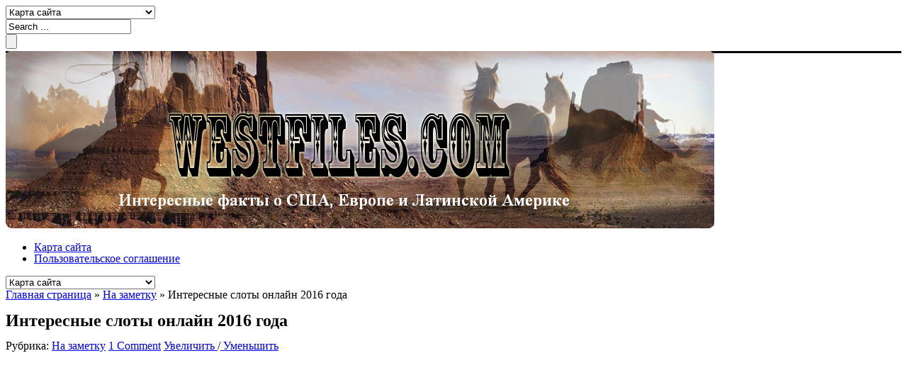

--- FILE ---
content_type: text/html; charset=UTF-8
request_url: https://westfiles.com/na-zametku/interesnye-sloty-onlajn-2016-goda
body_size: 15915
content:
<!DOCTYPE html>
    <!--[if IE 7]>
    <html id="ie7" lang="ru-RU">
    <![endif]-->
    <!--[if IE 8]>
    <html id="ie8" lang="ru-RU">
    <![endif]-->
    <!--[if !(IE 6) | !(IE 7) | !(IE 8)  ]><!-->
    <html lang="ru-RU" prefix="og: http://ogp.me/ns#" xmlns:fb="https://www.facebook.com/2008/fbml">
    <!--<![endif]-->
<head>
    <meta charset="UTF-8" />
    <title>Интересные слоты онлайн 2016 года</title>
    <link rel="profile" href="http://gmpg.org/xfn/11" />
    <link rel="pingback" href="https://westfiles.com/xmlrpc.php" />
    <!--[if lt IE 9]>
	<script src="https://westfiles.com/wp-content/themes/effectivenews/js/html5.js"></script>
	<![endif]-->
    <meta name='robots' content='index, follow, max-image-preview:large, max-snippet:-1, max-video-preview:-1' />
	<link rel="stylesheet" type="text/css" href="https://westfiles.com/wp-content/themes/effectivenews/style.css" />

<style type="text/css">
    body {
                background: url(http://westfiles.com/wp-content/themes/effectivenews/images/patterns/subtlenet2.png) repeat;
                            }
    a {
        color: ;
    }
    .entry-content a{
        color: ;
    }
    a:hover {
        color: ;
    }
    .top_bar{
        background: ;
    }
    .today_date {
        background: ;
    }
    .t_menu ul li a {
        color: ;
    }
    .t_menu ul li a:hover {
        color: ;
    }
    .t_menu ul li ul {
        background: ;
    }
    .t_menu ul li ul li:hover {
        background: ;
    }
    .t_menu ul li ul li a {
        color: ;
    }
    .t_menu ul li ul li a:hover {
        color: ;
    }
    .header_content {
                         
    }
    nav.navigation {
        background: ;
        border-color: ;
    }
    ul.main_menu li {
        border-right-color: ;
    }
    ul.main_menu li:first-child {
        border-left-color: ;
    }
    ul.main_menu li.current-menu-item, ul.main_menu li:hover, ul.main_menu li.current-menu-ancestor {
        background-color: ;
        border-bottom-color: ;
    }
    .menu-item-object-category .sub-mega-wrap {
        background: ;
    }
    ul.main_menu li a {
        color: ;
    }
    ul.main_menu li a:hover {
        color: ;
    }
    ul.main_menu li ul li a {
        color: ;
    }
    ul.main_menu li ul li a:hover {
        color: ;
    }
    .main_bar {
    background: ;
    border-color: ;
    box-shadow: 0 3px ;
    -moz-box-shadow: 0 3px ;
    -webkit-box-shadow: 0 3px ;
    }
    .breaking_news span.ticker_title {
    background: ;
    border-color: ;
    color: ;
    }
    .ticker_bg span.wrap_arrow {
    background-color: ;
    }
    .ticker_bg {
        background: ;
    }
    .breaking_news ul#ticker li a, .breaking_news ul#ticker li {
        color: ;
    }
    .breaking_news ul#ticker li a:hover {
        color: ;
    }
    .bblock_title h2,
    .block_title h2 {
            }
    .news_box5 .read_more:hover,
    .block_title h2:after {
            }
    footer {
        border-top-color: ;
        background: ;
        color: ;
    }
    .copyright {
        background: ;
        color: ;
    }
    .ondemand {
        background: ;
        border-bottom-color: ;
                                                            }
                        
                    .to_top {
        background: url(http://westfiles.com/wp-content/themes/effectivenews/images/totop.png) no-repeat;
    }
        @media only screen and (min-width: 768px) and (max-width: 959px) {
            }
    @media only screen and (min-width: 480px) and (max-width: 767px) {
            }
    @media only screen and (min-width: 320px) and (max-width: 479px) {
            }
            .background {
        background-image: url('');
        filter: progid:DXImageTransform.Microsoft.AlphaImageLoader(src='',sizingMethod='scale');
	-ms-filter: "progid:DXImageTransform.Microsoft.AlphaImageLoader(src='',sizingMethod='scale')";
    }
            
</style>
	<!-- This site is optimized with the Yoast SEO plugin v24.9 - https://yoast.com/wordpress/plugins/seo/ -->
	<link rel="canonical" href="https://westfiles.com/na-zametku/interesnye-sloty-onlajn-2016-goda" />
	<meta property="og:locale" content="ru_RU" />
	<meta property="og:type" content="article" />
	<meta property="og:title" content="Интересные слоты онлайн 2016 года" />
	<meta property="og:description" content="Если вы поклонник игровых автоматов, то наверняка вам известно, что в солидных игорных заведениях постоянно происходит их обновление, а это значит, что каждый желающий может найти то, что придется по душе и вкусу на http://igrat-igrovye-avtomaty.com, а ведь это не может не радовать. В том случае, если вас интересуют лучшие игровые слоты 2016 года, то знайте, что [&hellip;]" />
	<meta property="og:url" content="https://westfiles.com/na-zametku/interesnye-sloty-onlajn-2016-goda" />
	<meta property="og:site_name" content="WESTFILES - Файлы Запада" />
	<meta property="article:published_time" content="2016-03-31T14:40:51+00:00" />
	<meta property="og:image" content="https://westfiles.com/wp-content/uploads/2016/03/Ramses-II.jpg" />
	<meta property="og:image:width" content="364" />
	<meta property="og:image:height" content="265" />
	<meta property="og:image:type" content="image/jpeg" />
	<meta name="author" content="Redactor" />
	<meta name="twitter:label1" content="Написано автором" />
	<meta name="twitter:data1" content="Redactor" />
	<script type="application/ld+json" class="yoast-schema-graph">{"@context":"https://schema.org","@graph":[{"@type":"WebPage","@id":"https://westfiles.com/na-zametku/interesnye-sloty-onlajn-2016-goda","url":"https://westfiles.com/na-zametku/interesnye-sloty-onlajn-2016-goda","name":"Интересные слоты онлайн 2016 года","isPartOf":{"@id":"http://westfiles.com/#website"},"primaryImageOfPage":{"@id":"https://westfiles.com/na-zametku/interesnye-sloty-onlajn-2016-goda#primaryimage"},"image":{"@id":"https://westfiles.com/na-zametku/interesnye-sloty-onlajn-2016-goda#primaryimage"},"thumbnailUrl":"https://westfiles.com/wp-content/uploads/2016/03/Ramses-II.jpg","datePublished":"2016-03-31T14:40:51+00:00","author":{"@id":"http://westfiles.com/#/schema/person/aa0daf1a2cc75baf8119fdb50dd3aaf6"},"breadcrumb":{"@id":"https://westfiles.com/na-zametku/interesnye-sloty-onlajn-2016-goda#breadcrumb"},"inLanguage":"ru-RU","potentialAction":[{"@type":"ReadAction","target":["https://westfiles.com/na-zametku/interesnye-sloty-onlajn-2016-goda"]}]},{"@type":"ImageObject","inLanguage":"ru-RU","@id":"https://westfiles.com/na-zametku/interesnye-sloty-onlajn-2016-goda#primaryimage","url":"https://westfiles.com/wp-content/uploads/2016/03/Ramses-II.jpg","contentUrl":"https://westfiles.com/wp-content/uploads/2016/03/Ramses-II.jpg","width":364,"height":265},{"@type":"BreadcrumbList","@id":"https://westfiles.com/na-zametku/interesnye-sloty-onlajn-2016-goda#breadcrumb","itemListElement":[{"@type":"ListItem","position":1,"name":"Главное меню","item":"http://westfiles.com/"},{"@type":"ListItem","position":2,"name":"Интересные слоты онлайн 2016 года"}]},{"@type":"WebSite","@id":"http://westfiles.com/#website","url":"http://westfiles.com/","name":"WESTFILES - Файлы Запада","description":"Интересные факты о США, Латинской Америке и Европе","potentialAction":[{"@type":"SearchAction","target":{"@type":"EntryPoint","urlTemplate":"http://westfiles.com/?s={search_term_string}"},"query-input":{"@type":"PropertyValueSpecification","valueRequired":true,"valueName":"search_term_string"}}],"inLanguage":"ru-RU"},{"@type":"Person","@id":"http://westfiles.com/#/schema/person/aa0daf1a2cc75baf8119fdb50dd3aaf6","name":"Redactor"}]}</script>
	<!-- / Yoast SEO plugin. -->


<link rel="alternate" title="oEmbed (JSON)" type="application/json+oembed" href="https://westfiles.com/wp-json/oembed/1.0/embed?url=https%3A%2F%2Fwestfiles.com%2Fna-zametku%2Finteresnye-sloty-onlajn-2016-goda" />
<link rel="alternate" title="oEmbed (XML)" type="text/xml+oembed" href="https://westfiles.com/wp-json/oembed/1.0/embed?url=https%3A%2F%2Fwestfiles.com%2Fna-zametku%2Finteresnye-sloty-onlajn-2016-goda&#038;format=xml" />
<style id='wp-img-auto-sizes-contain-inline-css' type='text/css'>
img:is([sizes=auto i],[sizes^="auto," i]){contain-intrinsic-size:3000px 1500px}
/*# sourceURL=wp-img-auto-sizes-contain-inline-css */
</style>
<style id='wp-emoji-styles-inline-css' type='text/css'>

	img.wp-smiley, img.emoji {
		display: inline !important;
		border: none !important;
		box-shadow: none !important;
		height: 1em !important;
		width: 1em !important;
		margin: 0 0.07em !important;
		vertical-align: -0.1em !important;
		background: none !important;
		padding: 0 !important;
	}
/*# sourceURL=wp-emoji-styles-inline-css */
</style>
<style id='wp-block-library-inline-css' type='text/css'>
:root{--wp-block-synced-color:#7a00df;--wp-block-synced-color--rgb:122,0,223;--wp-bound-block-color:var(--wp-block-synced-color);--wp-editor-canvas-background:#ddd;--wp-admin-theme-color:#007cba;--wp-admin-theme-color--rgb:0,124,186;--wp-admin-theme-color-darker-10:#006ba1;--wp-admin-theme-color-darker-10--rgb:0,107,160.5;--wp-admin-theme-color-darker-20:#005a87;--wp-admin-theme-color-darker-20--rgb:0,90,135;--wp-admin-border-width-focus:2px}@media (min-resolution:192dpi){:root{--wp-admin-border-width-focus:1.5px}}.wp-element-button{cursor:pointer}:root .has-very-light-gray-background-color{background-color:#eee}:root .has-very-dark-gray-background-color{background-color:#313131}:root .has-very-light-gray-color{color:#eee}:root .has-very-dark-gray-color{color:#313131}:root .has-vivid-green-cyan-to-vivid-cyan-blue-gradient-background{background:linear-gradient(135deg,#00d084,#0693e3)}:root .has-purple-crush-gradient-background{background:linear-gradient(135deg,#34e2e4,#4721fb 50%,#ab1dfe)}:root .has-hazy-dawn-gradient-background{background:linear-gradient(135deg,#faaca8,#dad0ec)}:root .has-subdued-olive-gradient-background{background:linear-gradient(135deg,#fafae1,#67a671)}:root .has-atomic-cream-gradient-background{background:linear-gradient(135deg,#fdd79a,#004a59)}:root .has-nightshade-gradient-background{background:linear-gradient(135deg,#330968,#31cdcf)}:root .has-midnight-gradient-background{background:linear-gradient(135deg,#020381,#2874fc)}:root{--wp--preset--font-size--normal:16px;--wp--preset--font-size--huge:42px}.has-regular-font-size{font-size:1em}.has-larger-font-size{font-size:2.625em}.has-normal-font-size{font-size:var(--wp--preset--font-size--normal)}.has-huge-font-size{font-size:var(--wp--preset--font-size--huge)}.has-text-align-center{text-align:center}.has-text-align-left{text-align:left}.has-text-align-right{text-align:right}.has-fit-text{white-space:nowrap!important}#end-resizable-editor-section{display:none}.aligncenter{clear:both}.items-justified-left{justify-content:flex-start}.items-justified-center{justify-content:center}.items-justified-right{justify-content:flex-end}.items-justified-space-between{justify-content:space-between}.screen-reader-text{border:0;clip-path:inset(50%);height:1px;margin:-1px;overflow:hidden;padding:0;position:absolute;width:1px;word-wrap:normal!important}.screen-reader-text:focus{background-color:#ddd;clip-path:none;color:#444;display:block;font-size:1em;height:auto;left:5px;line-height:normal;padding:15px 23px 14px;text-decoration:none;top:5px;width:auto;z-index:100000}html :where(.has-border-color){border-style:solid}html :where([style*=border-top-color]){border-top-style:solid}html :where([style*=border-right-color]){border-right-style:solid}html :where([style*=border-bottom-color]){border-bottom-style:solid}html :where([style*=border-left-color]){border-left-style:solid}html :where([style*=border-width]){border-style:solid}html :where([style*=border-top-width]){border-top-style:solid}html :where([style*=border-right-width]){border-right-style:solid}html :where([style*=border-bottom-width]){border-bottom-style:solid}html :where([style*=border-left-width]){border-left-style:solid}html :where(img[class*=wp-image-]){height:auto;max-width:100%}:where(figure){margin:0 0 1em}html :where(.is-position-sticky){--wp-admin--admin-bar--position-offset:var(--wp-admin--admin-bar--height,0px)}@media screen and (max-width:600px){html :where(.is-position-sticky){--wp-admin--admin-bar--position-offset:0px}}

/*# sourceURL=wp-block-library-inline-css */
</style><style id='global-styles-inline-css' type='text/css'>
:root{--wp--preset--aspect-ratio--square: 1;--wp--preset--aspect-ratio--4-3: 4/3;--wp--preset--aspect-ratio--3-4: 3/4;--wp--preset--aspect-ratio--3-2: 3/2;--wp--preset--aspect-ratio--2-3: 2/3;--wp--preset--aspect-ratio--16-9: 16/9;--wp--preset--aspect-ratio--9-16: 9/16;--wp--preset--color--black: #000000;--wp--preset--color--cyan-bluish-gray: #abb8c3;--wp--preset--color--white: #ffffff;--wp--preset--color--pale-pink: #f78da7;--wp--preset--color--vivid-red: #cf2e2e;--wp--preset--color--luminous-vivid-orange: #ff6900;--wp--preset--color--luminous-vivid-amber: #fcb900;--wp--preset--color--light-green-cyan: #7bdcb5;--wp--preset--color--vivid-green-cyan: #00d084;--wp--preset--color--pale-cyan-blue: #8ed1fc;--wp--preset--color--vivid-cyan-blue: #0693e3;--wp--preset--color--vivid-purple: #9b51e0;--wp--preset--gradient--vivid-cyan-blue-to-vivid-purple: linear-gradient(135deg,rgb(6,147,227) 0%,rgb(155,81,224) 100%);--wp--preset--gradient--light-green-cyan-to-vivid-green-cyan: linear-gradient(135deg,rgb(122,220,180) 0%,rgb(0,208,130) 100%);--wp--preset--gradient--luminous-vivid-amber-to-luminous-vivid-orange: linear-gradient(135deg,rgb(252,185,0) 0%,rgb(255,105,0) 100%);--wp--preset--gradient--luminous-vivid-orange-to-vivid-red: linear-gradient(135deg,rgb(255,105,0) 0%,rgb(207,46,46) 100%);--wp--preset--gradient--very-light-gray-to-cyan-bluish-gray: linear-gradient(135deg,rgb(238,238,238) 0%,rgb(169,184,195) 100%);--wp--preset--gradient--cool-to-warm-spectrum: linear-gradient(135deg,rgb(74,234,220) 0%,rgb(151,120,209) 20%,rgb(207,42,186) 40%,rgb(238,44,130) 60%,rgb(251,105,98) 80%,rgb(254,248,76) 100%);--wp--preset--gradient--blush-light-purple: linear-gradient(135deg,rgb(255,206,236) 0%,rgb(152,150,240) 100%);--wp--preset--gradient--blush-bordeaux: linear-gradient(135deg,rgb(254,205,165) 0%,rgb(254,45,45) 50%,rgb(107,0,62) 100%);--wp--preset--gradient--luminous-dusk: linear-gradient(135deg,rgb(255,203,112) 0%,rgb(199,81,192) 50%,rgb(65,88,208) 100%);--wp--preset--gradient--pale-ocean: linear-gradient(135deg,rgb(255,245,203) 0%,rgb(182,227,212) 50%,rgb(51,167,181) 100%);--wp--preset--gradient--electric-grass: linear-gradient(135deg,rgb(202,248,128) 0%,rgb(113,206,126) 100%);--wp--preset--gradient--midnight: linear-gradient(135deg,rgb(2,3,129) 0%,rgb(40,116,252) 100%);--wp--preset--font-size--small: 13px;--wp--preset--font-size--medium: 20px;--wp--preset--font-size--large: 36px;--wp--preset--font-size--x-large: 42px;--wp--preset--spacing--20: 0.44rem;--wp--preset--spacing--30: 0.67rem;--wp--preset--spacing--40: 1rem;--wp--preset--spacing--50: 1.5rem;--wp--preset--spacing--60: 2.25rem;--wp--preset--spacing--70: 3.38rem;--wp--preset--spacing--80: 5.06rem;--wp--preset--shadow--natural: 6px 6px 9px rgba(0, 0, 0, 0.2);--wp--preset--shadow--deep: 12px 12px 50px rgba(0, 0, 0, 0.4);--wp--preset--shadow--sharp: 6px 6px 0px rgba(0, 0, 0, 0.2);--wp--preset--shadow--outlined: 6px 6px 0px -3px rgb(255, 255, 255), 6px 6px rgb(0, 0, 0);--wp--preset--shadow--crisp: 6px 6px 0px rgb(0, 0, 0);}:where(.is-layout-flex){gap: 0.5em;}:where(.is-layout-grid){gap: 0.5em;}body .is-layout-flex{display: flex;}.is-layout-flex{flex-wrap: wrap;align-items: center;}.is-layout-flex > :is(*, div){margin: 0;}body .is-layout-grid{display: grid;}.is-layout-grid > :is(*, div){margin: 0;}:where(.wp-block-columns.is-layout-flex){gap: 2em;}:where(.wp-block-columns.is-layout-grid){gap: 2em;}:where(.wp-block-post-template.is-layout-flex){gap: 1.25em;}:where(.wp-block-post-template.is-layout-grid){gap: 1.25em;}.has-black-color{color: var(--wp--preset--color--black) !important;}.has-cyan-bluish-gray-color{color: var(--wp--preset--color--cyan-bluish-gray) !important;}.has-white-color{color: var(--wp--preset--color--white) !important;}.has-pale-pink-color{color: var(--wp--preset--color--pale-pink) !important;}.has-vivid-red-color{color: var(--wp--preset--color--vivid-red) !important;}.has-luminous-vivid-orange-color{color: var(--wp--preset--color--luminous-vivid-orange) !important;}.has-luminous-vivid-amber-color{color: var(--wp--preset--color--luminous-vivid-amber) !important;}.has-light-green-cyan-color{color: var(--wp--preset--color--light-green-cyan) !important;}.has-vivid-green-cyan-color{color: var(--wp--preset--color--vivid-green-cyan) !important;}.has-pale-cyan-blue-color{color: var(--wp--preset--color--pale-cyan-blue) !important;}.has-vivid-cyan-blue-color{color: var(--wp--preset--color--vivid-cyan-blue) !important;}.has-vivid-purple-color{color: var(--wp--preset--color--vivid-purple) !important;}.has-black-background-color{background-color: var(--wp--preset--color--black) !important;}.has-cyan-bluish-gray-background-color{background-color: var(--wp--preset--color--cyan-bluish-gray) !important;}.has-white-background-color{background-color: var(--wp--preset--color--white) !important;}.has-pale-pink-background-color{background-color: var(--wp--preset--color--pale-pink) !important;}.has-vivid-red-background-color{background-color: var(--wp--preset--color--vivid-red) !important;}.has-luminous-vivid-orange-background-color{background-color: var(--wp--preset--color--luminous-vivid-orange) !important;}.has-luminous-vivid-amber-background-color{background-color: var(--wp--preset--color--luminous-vivid-amber) !important;}.has-light-green-cyan-background-color{background-color: var(--wp--preset--color--light-green-cyan) !important;}.has-vivid-green-cyan-background-color{background-color: var(--wp--preset--color--vivid-green-cyan) !important;}.has-pale-cyan-blue-background-color{background-color: var(--wp--preset--color--pale-cyan-blue) !important;}.has-vivid-cyan-blue-background-color{background-color: var(--wp--preset--color--vivid-cyan-blue) !important;}.has-vivid-purple-background-color{background-color: var(--wp--preset--color--vivid-purple) !important;}.has-black-border-color{border-color: var(--wp--preset--color--black) !important;}.has-cyan-bluish-gray-border-color{border-color: var(--wp--preset--color--cyan-bluish-gray) !important;}.has-white-border-color{border-color: var(--wp--preset--color--white) !important;}.has-pale-pink-border-color{border-color: var(--wp--preset--color--pale-pink) !important;}.has-vivid-red-border-color{border-color: var(--wp--preset--color--vivid-red) !important;}.has-luminous-vivid-orange-border-color{border-color: var(--wp--preset--color--luminous-vivid-orange) !important;}.has-luminous-vivid-amber-border-color{border-color: var(--wp--preset--color--luminous-vivid-amber) !important;}.has-light-green-cyan-border-color{border-color: var(--wp--preset--color--light-green-cyan) !important;}.has-vivid-green-cyan-border-color{border-color: var(--wp--preset--color--vivid-green-cyan) !important;}.has-pale-cyan-blue-border-color{border-color: var(--wp--preset--color--pale-cyan-blue) !important;}.has-vivid-cyan-blue-border-color{border-color: var(--wp--preset--color--vivid-cyan-blue) !important;}.has-vivid-purple-border-color{border-color: var(--wp--preset--color--vivid-purple) !important;}.has-vivid-cyan-blue-to-vivid-purple-gradient-background{background: var(--wp--preset--gradient--vivid-cyan-blue-to-vivid-purple) !important;}.has-light-green-cyan-to-vivid-green-cyan-gradient-background{background: var(--wp--preset--gradient--light-green-cyan-to-vivid-green-cyan) !important;}.has-luminous-vivid-amber-to-luminous-vivid-orange-gradient-background{background: var(--wp--preset--gradient--luminous-vivid-amber-to-luminous-vivid-orange) !important;}.has-luminous-vivid-orange-to-vivid-red-gradient-background{background: var(--wp--preset--gradient--luminous-vivid-orange-to-vivid-red) !important;}.has-very-light-gray-to-cyan-bluish-gray-gradient-background{background: var(--wp--preset--gradient--very-light-gray-to-cyan-bluish-gray) !important;}.has-cool-to-warm-spectrum-gradient-background{background: var(--wp--preset--gradient--cool-to-warm-spectrum) !important;}.has-blush-light-purple-gradient-background{background: var(--wp--preset--gradient--blush-light-purple) !important;}.has-blush-bordeaux-gradient-background{background: var(--wp--preset--gradient--blush-bordeaux) !important;}.has-luminous-dusk-gradient-background{background: var(--wp--preset--gradient--luminous-dusk) !important;}.has-pale-ocean-gradient-background{background: var(--wp--preset--gradient--pale-ocean) !important;}.has-electric-grass-gradient-background{background: var(--wp--preset--gradient--electric-grass) !important;}.has-midnight-gradient-background{background: var(--wp--preset--gradient--midnight) !important;}.has-small-font-size{font-size: var(--wp--preset--font-size--small) !important;}.has-medium-font-size{font-size: var(--wp--preset--font-size--medium) !important;}.has-large-font-size{font-size: var(--wp--preset--font-size--large) !important;}.has-x-large-font-size{font-size: var(--wp--preset--font-size--x-large) !important;}
/*# sourceURL=global-styles-inline-css */
</style>

<style id='classic-theme-styles-inline-css' type='text/css'>
/*! This file is auto-generated */
.wp-block-button__link{color:#fff;background-color:#32373c;border-radius:9999px;box-shadow:none;text-decoration:none;padding:calc(.667em + 2px) calc(1.333em + 2px);font-size:1.125em}.wp-block-file__button{background:#32373c;color:#fff;text-decoration:none}
/*# sourceURL=/wp-includes/css/classic-themes.min.css */
</style>
<link rel='stylesheet' id='responsive-css' href='https://westfiles.com/wp-content/themes/effectivenews/css/responsive.css?ver=6.9' type='text/css' media='all' />
<link rel='stylesheet' id='sccss-css' href='https://westfiles.com/wp-content/themes/effectivenews/css/shortcodes.css?ver=6.9' type='text/css' media='all' />
<link rel='stylesheet' id='prettyphoto-css' href='https://westfiles.com/wp-content/themes/effectivenews/css/prettyPhoto.css?ver=6.9' type='text/css' media='all' />
<script type="text/javascript" src="https://westfiles.com/wp-includes/js/jquery/jquery.min.js?ver=3.7.1" id="jquery-core-js"></script>
<script type="text/javascript" src="https://westfiles.com/wp-includes/js/jquery/jquery-migrate.min.js?ver=3.4.1" id="jquery-migrate-js"></script>
<script type="text/javascript" src="https://westfiles.com/wp-content/themes/effectivenews/js/custom.js?ver=1" id="custom-js"></script>
<link rel="https://api.w.org/" href="https://westfiles.com/wp-json/" /><link rel="alternate" title="JSON" type="application/json" href="https://westfiles.com/wp-json/wp/v2/posts/1895" /><link rel="EditURI" type="application/rsd+xml" title="RSD" href="https://westfiles.com/xmlrpc.php?rsd" />
<meta name="generator" content="WordPress 6.9" />
<link rel='shortlink' href='https://westfiles.com/?p=1895' />
<link rel="shortcut icon" href="">

<!-- Always force latest IE rendering engine (even in intranet) & Chrome Frame -->
<meta http-equiv="X-UA-Compatible" content="IE=edge,chrome=1" />

<!--  Mobile viewport scale | Disable user zooming as the layout is optimised -->
<meta name="viewport" content="width=device-width, initial-scale=1, maximum-scale=1">
		
		<style>
			.post_thumb2 img, .post_thumb img {
				opacity: 0;
			}
		</style>
		<script type="text/javascript">
			jQuery(document).ready(function($) {
			$(function() {
				$('.post_thumb ,.post_thumb2 ,.flickr_badge_image').on('inview', function(event, isInView) {
				if (isInView) {
					$(this).addClass('inview');
				}
				});
			});
		});
		</script>
	<style type="text/css">.recentcomments a{display:inline !important;padding:0 !important;margin:0 !important;}</style><style type="text/css" class="options-output">.logo{margin-top:0;margin-right:0;margin-bottom:0;margin-left:0;}.t_menu ul li a{font-family:inherit;font-weight:normal;font-style:normal;}ul.main_menu li{font-family:inherit;font-weight:normal;font-style:normal;}body, .section_box p{font-family:'Times New Roman', Times,serif;font-weight:400;font-style:normal;font-size:16px;line-height:16px;text-align:left;color:#000000;}.news_box1 .first_news h2 a,
				    .news_box1 ul li h2 a,
				    .news_box2 .first_news h2 a,
				    .news_box2 ul li h2 a,
				    .news_box3 .first_news h2 a,
				    .news_box3 ul li h2 a,
				    .news_box4 ul li h2 a,
				    .news_box5 h2 a,
				    .tabs_content ul li h2 a,
				    .crousel_style2 h2 a,
				    .crousel_style1 h2 a{font-family:inherit;font-weight:normal;font-style:normal;}.sidebar .widget_title h2,
					.block_title h2{font-family:inherit;font-weight:normal;font-style:normal;}.entry-content h1{font-family:'Times New Roman', Times,serif;font-weight:400;font-style:normal;font-size:30px;line-height:30px;text-align:left;color:#000000;}.entry-content h2{font-family:'Times New Roman', Times,serif;font-weight:400;font-style:normal;font-size:24px;line-height:24px;text-align:left;color:#000000;}.entry-content h3{font-family:'Times New Roman', Times,serif;font-weight:400;font-style:normal;font-size:20px;line-height:20px;text-align:left;color:#000000;}.entry-content h4{font-family:'Times New Roman', Times,serif;font-weight:400;font-style:normal;font-size:18px;line-height:18px;text-align:left;color:#000000;}.entry-content h5{font-family:inherit;font-weight:normal;font-style:normal;font-size:14px;line-height:14px;}.entry-content h6{font-family:inherit;font-weight:normal;font-style:normal;font-size:12px;line-height:12px;}</style><link rel="stylesheet" id="options-google-fonts"  href="//fonts.googleapis.com/css?family=inherit&amp;v=1396635117" type="text/css" media="all" /><link rel='stylesheet' id='redux-google-fonts-css' href='//fonts.googleapis.com/css?family=inherit&#038;ver=1396635117' type='text/css' media='all' />
</head>
<body class="wp-singular post-template-default single single-post postid-1895 single-format-standard wp-theme-effectivenews wpb-js-composer js-comp-ver-3.6.7 vc_responsive">
            <!--Header Area-->
    <div class="boxed">
      
    <header>
	        <div class="top_bar">
            <div class="inner">
                                <div class="t_menu">
                                    </div>
                                <div class="mobileTopMenu_wrap">
                        <select name='mobileTopMenu' id='mobileTopMenu'>
	<option class="level-0" value="914">Карта сайта</option>
	<option class="level-0" value="3575">Пользовательское соглашение</option>
</select>
                </div>
                                            </div>
        </div>
				<div class="main_bar">
	    <div class="inner">
				
				<div class="search_form">
		   <form method="get" id="s" action="http://westfiles.com/">
			<input type="text" class="sf" name="s" id="search" value="Search ..." name="s" onfocus="if(this.value == 'Search ...') {this.value = '';}" onblur="if (this.value == '') {this.value = 'Search ...';}">
			<div class="submit-container">
			<input type="submit" value="" class="submit">
			</div>
		    </form>
		</div>
			    </div>
	</div>
		        <div class="header_content">
            <div class="inner">
                <div class="logo">
                                        <a href="http://westfiles.com" title="WESTFILES &#8212; Файлы Запада" rel="home">
                        <img src="http://westfiles.com/wp-content/uploads/2014/03/logo_west1.png" alt="WESTFILES &#8212; Файлы Запада" >
                    </a>
                                    </div>
                            </div>
        </div>
    </header>
    	<script>	
	jQuery(document).ready(function($) {
		var stickyHeaderTop = $('.navigation').offset().top;
		$(window).scroll(function(){
		    if( $(window).scrollTop() > stickyHeaderTop ) {
			//$('.navigation').css({position: 'fixed', top: '0px', float: 'right'});
			$('.navigation').addClass("sticky_nav");
		    } else {
			$('.navigation').removeClass("sticky_nav");
		    }
		});
	});
	</script>
    <nav class="navigation">
        <div class="inner">
                        <ul class="main_menu">
                <li class="page_item page-item-914"><a href="https://westfiles.com/karta-saita">Карта сайта</a></li>
<li class="page_item page-item-3575"><a href="https://westfiles.com/soglashenie-na-obrabotku-personalnyh-dannyh">Пользовательское соглашение</a></li>
            </ul>
                        
                             <div class="mobileTopMenu_wrap">
                        <select name='mobileTopMenu' id='mobileTopMenu'>
	<option class="level-0" value="914">Карта сайта</option>
	<option class="level-0" value="3575">Пользовательское соглашение</option>
</select>
                </div>
                    </div>
    </nav>
    <!--Header Area-->
                <!--Main-->
    <div class="main_content psidebar-right">
        
                <!--wrap-->
        <div class="wrap">
    


<meta name="rpe708f80ff6564476b1df6dc565e58059" content="67e6de76c3d0fb4689b36bf46cbb71b9" />
    
    <div id="crumbs"><a href="http://westfiles.com">Главная страница</a> <span class='delimiter'>&raquo;</span> <a href="https://westfiles.com/category/na-zametku">На заметку</a> <span class='delimiter'>&raquo;</span> <span class="current">Интересные слоты онлайн 2016 года</span></div>    
    	
        <div class="page_wrap">
            <div class="page_inner">
									
		<article id="post-1895" class="clearfix post-1895 post type-post status-publish format-standard has-post-thumbnail hentry category-na-zametku" role="article" itemscope itemtype="http://schema.org/BlogPosting">
		    <div class="post_header">
			<h1>Интересные слоты онлайн 2016 года<p style="font-size:14px;color:#898888"></p></h1>
			<span class="p_meta">
<span class="category">Рубрика: <a href="https://westfiles.com/category/na-zametku" rel="category tag">На заметку</a></span>
<span class="comments"><a href="https://westfiles.com/na-zametku/interesnye-sloty-onlajn-2016-goda#comments">1 Comment</a></span>
<span class="resize-t"><a id="increase-font" href="#"> Увеличить </a>/<a id="decrease-font" href="#"> Уменьшить </a> </span></span>
		    </div>
		    
		    								
		    		    
		    <div class="entry-content resize">
						<p><script async src="//pagead2.googlesyndication.com/pagead/js/adsbygoogle.js"></script>
<!-- West - верх-низ -->
<ins class="adsbygoogle"
     style="display:inline-block;width:580px;height:300px"
     data-ad-client="ca-pub-4668822543713657"
     data-ad-slot="9016398527"></ins>
<script>
(adsbygoogle = window.adsbygoogle || []).push({});
</script></p><span style="display:none;" class="fpaping"></span><p>Если вы поклонник игровых автоматов, то наверняка вам известно, что в солидных игорных заведениях постоянно происходит их обновление, а это значит, что каждый желающий может найти то, что придется по душе и вкусу на <a href="http://igrat-igrovye-avtomaty.com" target="_blank">http://igrat-igrovye-avtomaty.com</a>, а ведь это не может не радовать.</p>
<p><a href="http://westfiles.com/wp-content/uploads/2016/03/Ramses-II.jpg" rel="attachment wp-att-1896"><img fetchpriority="high" decoding="async" class="aligncenter  wp-image-1896" src="http://westfiles.com/wp-content/uploads/2016/03/Ramses-II.jpg" alt="Ramses-II" width="460" height="335" srcset="https://westfiles.com/wp-content/uploads/2016/03/Ramses-II.jpg 364w, https://westfiles.com/wp-content/uploads/2016/03/Ramses-II-300x218.jpg 300w, https://westfiles.com/wp-content/uploads/2016/03/Ramses-II-200x146.jpg 200w, https://westfiles.com/wp-content/uploads/2016/03/Ramses-II-306x222.jpg 306w" sizes="(max-width: 460px) 100vw, 460px" /></a></p>
<p>В том случае, если вас интересуют лучшие игровые слоты 2016 года, то знайте, что перечислять их можно долгое время, но все же, есть некоторые автоматы, которые завоевали особую популярность среди ценителей азартных игр.</p>
<p><strong>Лучшие игровые слоты – онлайн 2016 года</strong></p>
<ol>
<li>Ramses II. Важно отметить, что этот автомат действительно поразил многих игроков, так как это новомодное развлечение. Этот слот отличается не только завораживающим сюжетом, который нельзя сравнить с сюжетом других аппаратов, но также он отличается и потрясающей графикой, которую вы обязательно оцените.</li>
</ol>
<p>Хочется добавить, что все параметры отточены до доскональности, ведь этим и славится игра, поэтому в любом случае, вам стоит попробовать. Обязательно учтите и то, что сюжет игры разворачивается вокруг истории древних египетских фараонов, а ведь их жизнь полна не только сокровищами, но и тайнами.</p>
<p>Как известно, ежегодно многие туристы и путешественники желают отправиться на отдых в Египет, но если у вас нет такой возможности, то этот автомат создан специально для вас. Он позволит прикоснуться к тайне, проникая тем самым в древний мир волшебства, отвлекаясь от рутинных будней и конечно же, повседневных дел.</p>
<p><a href="http://westfiles.com/wp-content/uploads/2016/03/ramzes-2-bonus.jpg" rel="attachment wp-att-1897"><img decoding="async" class="aligncenter size-full wp-image-1897" src="http://westfiles.com/wp-content/uploads/2016/03/ramzes-2-bonus.jpg" alt="ramzes-2-bonus" width="500" height="371" srcset="https://westfiles.com/wp-content/uploads/2016/03/ramzes-2-bonus.jpg 500w, https://westfiles.com/wp-content/uploads/2016/03/ramzes-2-bonus-300x223.jpg 300w, https://westfiles.com/wp-content/uploads/2016/03/ramzes-2-bonus-200x148.jpg 200w" sizes="(max-width: 500px) 100vw, 500px" /></a></p>
<ol start="2">
<li>Crazy Monkey Deluxe. Это не менее популярный и актуальный автомат среди игроков, на самом деле, это неудивительно, ведь она славится благодаря своим простым правилам, понятным сюжетом, а также увлекательной историей. Так что, если вы новичок, то всегда можно воспользоваться этим автоматом, получая от него колоссальное удовольствие и отличное настроение.</li>
<li>Желая выбрать для себя фруктовый аппарат, то знайте, что Sizzling hot deluxe является классикой, он не перестает пользоваться популярностью. Так что, каждый желающий сможет окунуться в детство, получая яркие эмоции от игры, поэтому учтите это.</li>
</ol>
<p><strong>Заключение</strong></p>
<p>На самом деле, игровые слоты – онлайн 2016 года представлены в широком ассортименте, поэтому всегда можно будет выбрать то, что идеально подойдет вам, будьте уверены в этом.</p>
<p>&nbsp;</p>
<p>&nbsp;</p>
<p><script async src="//pagead2.googlesyndication.com/pagead/js/adsbygoogle.js"></script>
<!-- West - верх-низ -->
<ins class="adsbygoogle"
     style="display:inline-block;width:580px;height:300px"
     data-ad-client="ca-pub-4668822543713657"
     data-ad-slot="9016398527"></ins>
<script>
(adsbygoogle = window.adsbygoogle || []).push({});
</script></p>								    </div>
		    
		    		    <span style="display:none" class="updated">2016-03-31</span>
		    <div style="display:none" class="vcard author" itemprop="author" itemscope itemtype="http://schema.org/Person"><strong class="fn" itemprop="name"><a href="https://westfiles.com/author/redactor" title="Записи Redactor" rel="author">Redactor</a></strong></div>
		    <div style="display: none;">
		    		    <div itemscope itemtype="http://data-vocabulary.org/Review">
		    <span itemprop="itemreviewed">Интересные слоты онлайн 2016 года</span>
		    Reviewed by <span itemprop="reviewer"><a href="https://westfiles.com/author/redactor" title="Записи Redactor" rel="author">Redactor</a></span> on
		    <time itemprop="dtreviewed" datetime="2016-03-31T18:40:51+04:00">Мар 31</time>.
		    <span itemprop="summary">Если вы поклонник игровых автоматов, то наверняка вам известно, что в солидных игорных заведениях постоянно происходит их обновление, а это значит, что каждый ж</span>
		    <span itemprop="description">Если вы поклонник игровых автоматов, то наверняка вам известно, что в солидных игорных заведениях постоянно происходит их обновление, а это значит, что каждый ж</span>
		    Rating: <span itemprop="rating">0</span>
		    </div>
		    </div>
		    
		     
		    
		</article>
									            </div>
	    	            </div>
	
		
		
	
		
	
	    	    <div class="block">
		<div class="block_box_title">
		    <h2>Вместе с этой статьей обычно читают:</h2>
		    <span></span>
		</div>
		
				<section class="section_box related_posts">
		    <div class="content_inner">
			 <ul>     
            
        <li class="related_item_style1">
        <div class="related_image">
                        <div class="post_thumb">
                                                                                            <a href="https://westfiles.com/na-zametku/sportivnyj-linoleum-kak-vybrat-pokrytie-na-kotorom-xochetsya-igrat-i-trenirovatsya"><img src="" alt="Спортивный линолеум: как выбрать покрытие, на котором хочется играть и тренироваться"></a>
                        </div>
                    </div> <!--Related Image-->
        
        <h3><a href="https://westfiles.com/na-zametku/sportivnyj-linoleum-kak-vybrat-pokrytie-na-kotorom-xochetsya-igrat-i-trenirovatsya">Спортивный линолеум: как выбрать покрытие, на котором хочется играть и тренироваться</a></h3>

    </li>
            
        <li class="related_item_style1">
        <div class="related_image">
                        <div class="post_thumb">
                                                                                            <a href="https://westfiles.com/na-zametku/otdyx-v-abxazii-s-detmi-2025-gde-luchshe-otdyxat"><img src="" alt="Отдых в Абхазии с детьми 2025, где лучше отдыхать"></a>
                        </div>
                    </div> <!--Related Image-->
        
        <h3><a href="https://westfiles.com/na-zametku/otdyx-v-abxazii-s-detmi-2025-gde-luchshe-otdyxat">Отдых в Абхазии с детьми 2025, где лучше отдыхать</a></h3>

    </li>
            
        <li class="related_item_style1">
        <div class="related_image">
                        <div class="post_thumb">
                                                                                            <a href="https://westfiles.com/na-zametku/kak-smotret-instagram-anonimno-i-pri-etom-ne-narvatsya-na-problemy"><img src="" alt="Как смотреть Instagram анонимно и при этом не нарваться на проблемы"></a>
                        </div>
                    </div> <!--Related Image-->
        
        <h3><a href="https://westfiles.com/na-zametku/kak-smotret-instagram-anonimno-i-pri-etom-ne-narvatsya-na-problemy">Как смотреть Instagram анонимно и при этом не нарваться на проблемы</a></h3>

    </li>
            
        <li class="related_item_style1">
        <div class="related_image">
                        <div class="post_thumb">
                                                                                            <a href="https://westfiles.com/na-zametku/franshiza-doma-prestarelyx-kak-ne-poteryat-dushu-i-dengi-vxodya-v-biznes-zaboty"><img src="" alt="Франшиза дома престарелых: как не потерять душу и деньги, входя в бизнес заботы"></a>
                        </div>
                    </div> <!--Related Image-->
        
        <h3><a href="https://westfiles.com/na-zametku/franshiza-doma-prestarelyx-kak-ne-poteryat-dushu-i-dengi-vxodya-v-biznes-zaboty">Франшиза дома престарелых: как не потерять душу и деньги, входя в бизнес заботы</a></h3>

    </li>
                        </ul>		    </div>
		</section>
	    </div>
	    	
	

<script type="text/javascript">(function(w,doc) {
if (!w.__utlWdgt ) {
    w.__utlWdgt = true;
    var d = doc, s = d.createElement('script'), g = 'getElementsByTagName';
    s.type = 'text/javascript'; s.charset='UTF-8'; s.async = true;
    s.src = ('https:' == w.location.protocol ? 'https' : 'http')  + '://w.uptolike.com/widgets/v1/uptolike.js';
    var h=d[g]('body')[0];
    h.appendChild(s);
}})(window,document);
</script>
<div data-share-size="30" data-like-text-enable="false" data-background-alpha="0.0" data-pid="1353609" data-mode="share" data-background-color="#ffffff" data-share-shape="round-rectangle" data-share-counter-size="12" data-icon-color="#ffffff" data-text-color="#000000" data-buttons-color="#FFFFFF" data-counter-background-color="#ffffff" data-share-counter-type="common" data-orientation="horizontal" data-following-enable="false" data-sn-ids="fb.vk.tw.ok.gp." data-selection-enable="false" data-exclude-show-more="false" data-share-style="1" data-counter-background-alpha="1.0" data-top-button="false" class="uptolike-buttons" ></div>





	
<!-- You can start editing here. -->
<div id="comments">
	
	<div class="block_box_title">
		<div class="up_comments">	
		Comments (1)
		</div>
		<span></span>
	</div>

	
	<ul class="commentlist">
	   <li id="li-comment-120761" class="single_comment">
     <div id="comment-120761" class="comment1">
      <div class="comment-author vcard user_avatar">
               </div>
            <div class="comment-data">
  	<h4 class="comment_author_name">Иван </h4>
            <span class="comment-meta commentmetadata ">31.10.2025 at 06:58</span>
      </div>
	<div class="comment_content">
	  <p>Иван: Очень классные слоты были в 2016! Советую попробовать, там действительно много увлекательных автоматов, которые могут поднять настроение и настроение!</p>
	</div>
	<div class="replay"></div>
     </div>
</li><!-- #comment-## -->
	</ul>

	<div class="navigation">
		<div class="alignleft oldercomments"></div>
		<div class="alignright newercomments"></div>
	</div>
	
 
</div>
		
        </div>
        <!--wrap-->
        
		        <aside class="sidebar">
            						 
		<div class="widget widget_recent_entries">
		<div class="widget_title"><h2>Свежие записи</h2><span></span></div>
			<section class="section_widget"><div class="widget_inner">
		<ul>
											<li>
					<a href="https://westfiles.com/na-zametku/sportivnyj-linoleum-kak-vybrat-pokrytie-na-kotorom-xochetsya-igrat-i-trenirovatsya">Спортивный линолеум: как выбрать покрытие, на котором хочется играть и тренироваться</a>
									</li>
											<li>
					<a href="https://westfiles.com/na-zametku/otdyx-v-abxazii-s-detmi-2025-gde-luchshe-otdyxat">Отдых в Абхазии с детьми 2025, где лучше отдыхать</a>
									</li>
											<li>
					<a href="https://westfiles.com/na-zametku/kak-smotret-instagram-anonimno-i-pri-etom-ne-narvatsya-na-problemy">Как смотреть Instagram анонимно и при этом не нарваться на проблемы</a>
									</li>
											<li>
					<a href="https://westfiles.com/na-zametku/franshiza-doma-prestarelyx-kak-ne-poteryat-dushu-i-dengi-vxodya-v-biznes-zaboty">Франшиза дома престарелых: как не потерять душу и деньги, входя в бизнес заботы</a>
									</li>
											<li>
					<a href="https://westfiles.com/na-zametku/reabilitaciya-posle-insulta-put-k-novoj-zhizni">Реабилитация после инсульта: путь к новой жизни</a>
									</li>
											<li>
					<a href="https://westfiles.com/na-zametku/salfetki-kft-ot-ozhogov-kak-oni-rabotayut-i-pochemu-stoit-ix-imet-pod-rukoj">Салфетки КФТ от ожогов: как они работают и почему стоит их иметь под рукой</a>
									</li>
											<li>
					<a href="https://westfiles.com/map-europa/o-evrope/kak-vybrat-idealnyj-aviabilet-polnyj-gid-dlya-puteshestvennikov">Как выбрать идеальный авиабилет: полный гид для путешественников</a>
									</li>
											<li>
					<a href="https://westfiles.com/na-zametku/kak-kupit-aviabilety-vygodno-i-bez-stressa-polnyj-gid-dlya-kazhdogo-puteshestvennika">Как купить авиабилеты выгодно и без стресса: полный гид для каждого путешественника</a>
									</li>
											<li>
					<a href="https://westfiles.com/na-zametku/chris-from-england-our-layover-adventure-in-japan">Chris from England: Our Layover Adventure in Japan</a>
									</li>
											<li>
					<a href="https://westfiles.com/na-zametku/asfaltirovanie-territorij-ot-pervyx-shagov-do-idealnogo-dvora">Асфальтирование территорий: от первых шагов до идеального двора</a>
									</li>
											<li>
					<a href="https://westfiles.com/na-zametku/dostavka-posylok-po-vsemu-miru-kak-vybrat-luchshij-sposob-i-ne-poteryatsya-v-mire-logistiki">Доставка посылок по всему миру: как выбрать лучший способ и не потеряться в мире логистики</a>
									</li>
											<li>
					<a href="https://westfiles.com/map-europa/europa-sovet/besplatnye-nomera-dlya-sms-bez-registracii-kak-polzovatsya">Бесплатные номера для СМС без регистрации: Как пользоваться и где найти?</a>
									</li>
											<li>
					<a href="https://westfiles.com/%d0%b1%d0%b5%d0%b7-%d1%80%d1%83%d0%b1%d1%80%d0%b8%d0%ba%d0%b8/instrumenty-seo-specialista-kak-dobitsya-vershin-v-poiskovoj-optimizacii">Инструменты SEO-специалиста: Как добиться вершин в поисковой оптимизации</a>
									</li>
											<li>
					<a href="https://westfiles.com/%d0%b1%d0%b5%d0%b7-%d1%80%d1%83%d0%b1%d1%80%d0%b8%d0%ba%d0%b8/kak-kupit-kvartiru-na-pxukete-polnoe-rukovodstvo-dlya-novichkov">Как купить квартиру на Пхукете: полное руководство для новичков</a>
									</li>
											<li>
					<a href="https://westfiles.com/usa-map/o-strane/ekskursii-v-moskve-otkrojte-dlya-sebya-stolicu-s-novoj-storony">Экскурсии в Москве: откройте для себя столицу с новой стороны!</a>
									</li>
					</ul>

		</div></section></div><div class="widget widget_text"><div class="widget_title"><h2> </h2><span></span></div>
			<section class="section_widget"><div class="widget_inner">			<div class="textwidget"><script async src="//pagead2.googlesyndication.com/pagead/js/adsbygoogle.js"></script>
<!-- West - sidebar -->
<ins class="adsbygoogle"
     style="display:inline-block;width:300px;height:600px"
     data-ad-client="ca-pub-4668822543713657"
     data-ad-slot="6665389742"></ins>
<script>
(adsbygoogle = window.adsbygoogle || []).push({});
</script></div>
		</div></section></div><div class="widget widget_recent_comments"><div class="widget_title"><h2>Свежие комментарии</h2><span></span></div>
			<section class="section_widget"><div class="widget_inner"><ul id="recentcomments"><li class="recentcomments"><span class="comment-author-link">Надежда</span> к записи <a href="https://westfiles.com/na-zametku/igrovoj-apparat-goryachij-shans-shhedryj-dar-cenitelyam-klassiki#comment-120837">Игровой аппарат Горячий Шанс – щедрый дар ценителям классики</a></li><li class="recentcomments"><span class="comment-author-link">Илья Кузнецов</span> к записи <a href="https://westfiles.com/na-zametku/kak-vybrat-xoroshuyu-varochnuyu-poverxnost#comment-120836">Как выбрать хорошую варочную поверхность?</a></li><li class="recentcomments"><span class="comment-author-link">Виктор</span> к записи <a href="https://westfiles.com/usa-map/shtaty-i-goroda/dallas#comment-120835">Даллас</a></li><li class="recentcomments"><span class="comment-author-link">Кристина</span> к записи <a href="https://westfiles.com/usa-map/sovety-puteshestvenniku-v-ssha/est-li-smysl-exat-nelegalom-v-ssha#comment-120834">Есть ли смысл ехать нелегалом в США?</a></li><li class="recentcomments"><span class="comment-author-link">Алёна</span> к записи <a href="https://westfiles.com/na-zametku/sloty-gaminatory-igraj-dazhe-besplatno#comment-120833">Слоты Гаминаторы – играй даже бесплатно!</a></li></ul></div></section></div>				        </aside>
	        
    </div>
    <!--Main-->
    
<div class="clear"></div>

    <div class="clear"></div>
        <!--Footer-->
    <span class="footer_border"></span>
    <footer>
        <div class="inner">
	    			<div class="footer_widget one_fourth">
		<div class="widget"><div class="widget_title"><h2> </h2></div>			<div class="textwidget"><p>
	<a href="http://westfiles.com/karta-saita">Карта сайта</a></p>
</div>
		</div>			</div>
			<div class="footer_widget one_fourth">
			        			</div>
			<div class="footer_widget one_fourth">
			        			</div>
			<div class="footer_widget one_fourth last">
			        			</div>
	            </div>
    </footer>
    <div class="copyright">
        <div class="inner">
            <div class="copyrights">
                <p>Westfiles.com - Copyright 2014</p>
            </div>
            
                        
        </div>
    </div>
    <!--Footer-->
        <div class="to_top" title="Scroll To Top">scroll to top</div>
            </div>
    <script type="text/javascript">
<!--
var _acic={dataProvider:10};(function(){var e=document.createElement("script");e.type="text/javascript";e.async=true;e.src="https://www.acint.net/aci.js";var t=document.getElementsByTagName("script")[0];t.parentNode.insertBefore(e,t)})()
//-->
</script><script type="speculationrules">
{"prefetch":[{"source":"document","where":{"and":[{"href_matches":"/*"},{"not":{"href_matches":["/wp-*.php","/wp-admin/*","/wp-content/uploads/*","/wp-content/*","/wp-content/plugins/*","/wp-content/themes/effectivenews/*","/*\\?(.+)"]}},{"not":{"selector_matches":"a[rel~=\"nofollow\"]"}},{"not":{"selector_matches":".no-prefetch, .no-prefetch a"}}]},"eagerness":"conservative"}]}
</script>
<script>fetch('https://westfiles.com/wp-admin/admin-ajax.php?action=assistcron&nonce=22573d4936')</script><script type="text/javascript" src="https://westfiles.com/wp-includes/js/jquery/ui/core.min.js?ver=1.13.3" id="jquery-ui-core-js"></script>
<script type="text/javascript" src="https://westfiles.com/wp-includes/js/jquery/ui/tabs.min.js?ver=1.13.3" id="jquery-ui-tabs-js"></script>
<script type="text/javascript" src="https://westfiles.com/wp-content/themes/effectivenews/js/scripts.js?ver=jquery" id="scripts-js"></script>
<script type="text/javascript" src="https://westfiles.com/wp-includes/js/jquery/ui/accordion.min.js?ver=1.13.3" id="jquery-ui-accordion-js"></script>
<script type="text/javascript" src="https://westfiles.com/wp-content/themes/effectivenews/js/jquery.tabset.1.0.min.js?ver=jquery" id="tabset-js"></script>
<script type="text/javascript" src="https://westfiles.com/wp-content/themes/effectivenews/js/jquery.prettyPhoto.js?ver=jquery" id="prettyphoto-js"></script>
<script type="text/javascript" src="https://westfiles.com/wp-content/themes/effectivenews/js/post.js?ver=jquery" id="post-js"></script>
<script type="text/javascript" src="https://westfiles.com/wp-content/themes/effectivenews/js/resize.js?ver=jquery" id="resize-js"></script>
<script id="wp-emoji-settings" type="application/json">
{"baseUrl":"https://s.w.org/images/core/emoji/17.0.2/72x72/","ext":".png","svgUrl":"https://s.w.org/images/core/emoji/17.0.2/svg/","svgExt":".svg","source":{"concatemoji":"https://westfiles.com/wp-includes/js/wp-emoji-release.min.js?ver=6.9"}}
</script>
<script type="module">
/* <![CDATA[ */
/*! This file is auto-generated */
const a=JSON.parse(document.getElementById("wp-emoji-settings").textContent),o=(window._wpemojiSettings=a,"wpEmojiSettingsSupports"),s=["flag","emoji"];function i(e){try{var t={supportTests:e,timestamp:(new Date).valueOf()};sessionStorage.setItem(o,JSON.stringify(t))}catch(e){}}function c(e,t,n){e.clearRect(0,0,e.canvas.width,e.canvas.height),e.fillText(t,0,0);t=new Uint32Array(e.getImageData(0,0,e.canvas.width,e.canvas.height).data);e.clearRect(0,0,e.canvas.width,e.canvas.height),e.fillText(n,0,0);const a=new Uint32Array(e.getImageData(0,0,e.canvas.width,e.canvas.height).data);return t.every((e,t)=>e===a[t])}function p(e,t){e.clearRect(0,0,e.canvas.width,e.canvas.height),e.fillText(t,0,0);var n=e.getImageData(16,16,1,1);for(let e=0;e<n.data.length;e++)if(0!==n.data[e])return!1;return!0}function u(e,t,n,a){switch(t){case"flag":return n(e,"\ud83c\udff3\ufe0f\u200d\u26a7\ufe0f","\ud83c\udff3\ufe0f\u200b\u26a7\ufe0f")?!1:!n(e,"\ud83c\udde8\ud83c\uddf6","\ud83c\udde8\u200b\ud83c\uddf6")&&!n(e,"\ud83c\udff4\udb40\udc67\udb40\udc62\udb40\udc65\udb40\udc6e\udb40\udc67\udb40\udc7f","\ud83c\udff4\u200b\udb40\udc67\u200b\udb40\udc62\u200b\udb40\udc65\u200b\udb40\udc6e\u200b\udb40\udc67\u200b\udb40\udc7f");case"emoji":return!a(e,"\ud83e\u1fac8")}return!1}function f(e,t,n,a){let r;const o=(r="undefined"!=typeof WorkerGlobalScope&&self instanceof WorkerGlobalScope?new OffscreenCanvas(300,150):document.createElement("canvas")).getContext("2d",{willReadFrequently:!0}),s=(o.textBaseline="top",o.font="600 32px Arial",{});return e.forEach(e=>{s[e]=t(o,e,n,a)}),s}function r(e){var t=document.createElement("script");t.src=e,t.defer=!0,document.head.appendChild(t)}a.supports={everything:!0,everythingExceptFlag:!0},new Promise(t=>{let n=function(){try{var e=JSON.parse(sessionStorage.getItem(o));if("object"==typeof e&&"number"==typeof e.timestamp&&(new Date).valueOf()<e.timestamp+604800&&"object"==typeof e.supportTests)return e.supportTests}catch(e){}return null}();if(!n){if("undefined"!=typeof Worker&&"undefined"!=typeof OffscreenCanvas&&"undefined"!=typeof URL&&URL.createObjectURL&&"undefined"!=typeof Blob)try{var e="postMessage("+f.toString()+"("+[JSON.stringify(s),u.toString(),c.toString(),p.toString()].join(",")+"));",a=new Blob([e],{type:"text/javascript"});const r=new Worker(URL.createObjectURL(a),{name:"wpTestEmojiSupports"});return void(r.onmessage=e=>{i(n=e.data),r.terminate(),t(n)})}catch(e){}i(n=f(s,u,c,p))}t(n)}).then(e=>{for(const n in e)a.supports[n]=e[n],a.supports.everything=a.supports.everything&&a.supports[n],"flag"!==n&&(a.supports.everythingExceptFlag=a.supports.everythingExceptFlag&&a.supports[n]);var t;a.supports.everythingExceptFlag=a.supports.everythingExceptFlag&&!a.supports.flag,a.supports.everything||((t=a.source||{}).concatemoji?r(t.concatemoji):t.wpemoji&&t.twemoji&&(r(t.twemoji),r(t.wpemoji)))});
//# sourceURL=https://westfiles.com/wp-includes/js/wp-emoji-loader.min.js
/* ]]> */
</script>
<!--LiveInternet counter--><script type="text/javascript"><!--
new Image().src = "//counter.yadro.ru/hit?r"+
escape(document.referrer)+((typeof(screen)=="undefined")?"":
";s"+screen.width+"*"+screen.height+"*"+(screen.colorDepth?
screen.colorDepth:screen.pixelDepth))+";u"+escape(document.URL)+
";"+Math.random();//--></script><!--/LiveInternet-->
<!-- Rating@Mail.ru counter -->
<script type="text/javascript">//<![CDATA[
var _tmr = _tmr || [];
_tmr.push({id: "2447676", type: "pageView", start: (new Date()).getTime()});
(function (d, w) {
   var ts = d.createElement("script"); ts.type = "text/javascript"; ts.async = true;
   ts.src = (d.location.protocol == "https:" ? "https:" : "http:") + "//top-fwz1.mail.ru/js/code.js";
   var f = function () {var s = d.getElementsByTagName("script")[0]; s.parentNode.insertBefore(ts, s);};
   if (w.opera == "[object Opera]") { d.addEventListener("DOMContentLoaded", f, false); } else { f(); }
})(document, window);
//]]></script><noscript><div style="position:absolute;left:-10000px;">
<img src="//top-fwz1.mail.ru/counter?id=2447676;js=na" style="border:0;" height="1" width="1" alt="Рейтинг@Mail.ru" />
</div></noscript>
<!-- //Rating@Mail.ru counter -->
<!-- Yandex.Metrika counter -->
<script type="text/javascript">
(function (d, w, c) {
    (w[c] = w[c] || []).push(function() {
        try {
            w.yaCounter23413207 = new Ya.Metrika({id:23413207,
                    webvisor:true,
                    clickmap:true,
                    trackLinks:true,
                    accurateTrackBounce:true});
        } catch(e) { }
    });

    var n = d.getElementsByTagName("script")[0],
        s = d.createElement("script"),
        f = function () { n.parentNode.insertBefore(s, n); };
    s.type = "text/javascript";
    s.async = true;
    s.src = (d.location.protocol == "https:" ? "https:" : "http:") + "//mc.yandex.ru/metrika/watch.js";

    if (w.opera == "[object Opera]") {
        d.addEventListener("DOMContentLoaded", f, false);
    } else { f(); }
})(document, window, "yandex_metrika_callbacks");
</script>
<noscript><div><img src="//mc.yandex.ru/watch/23413207" style="position:absolute; left:-9999px;" alt="" /></div></noscript>
<!-- /Yandex.Metrika counter -->
</body>
</html>

--- FILE ---
content_type: text/html; charset=utf-8
request_url: https://www.google.com/recaptcha/api2/aframe
body_size: 269
content:
<!DOCTYPE HTML><html><head><meta http-equiv="content-type" content="text/html; charset=UTF-8"></head><body><script nonce="yW0SWTPDuWK8FBhMv6uzlQ">/** Anti-fraud and anti-abuse applications only. See google.com/recaptcha */ try{var clients={'sodar':'https://pagead2.googlesyndication.com/pagead/sodar?'};window.addEventListener("message",function(a){try{if(a.source===window.parent){var b=JSON.parse(a.data);var c=clients[b['id']];if(c){var d=document.createElement('img');d.src=c+b['params']+'&rc='+(localStorage.getItem("rc::a")?sessionStorage.getItem("rc::b"):"");window.document.body.appendChild(d);sessionStorage.setItem("rc::e",parseInt(sessionStorage.getItem("rc::e")||0)+1);localStorage.setItem("rc::h",'1769105623116');}}}catch(b){}});window.parent.postMessage("_grecaptcha_ready", "*");}catch(b){}</script></body></html>

--- FILE ---
content_type: application/javascript;charset=utf-8
request_url: https://w.uptolike.com/widgets/v1/widgets-batch.js?params=JTVCJTdCJTIycGlkJTIyJTNBJTIyMTM1MzYwOSUyMiUyQyUyMnVybCUyMiUzQSUyMmh0dHBzJTNBJTJGJTJGd2VzdGZpbGVzLmNvbSUyRm5hLXphbWV0a3UlMkZpbnRlcmVzbnllLXNsb3R5LW9ubGFqbi0yMDE2LWdvZGElMjIlN0QlNUQ=&mode=0&callback=callback__utl_cb_share_1769105620779322
body_size: 407
content:
callback__utl_cb_share_1769105620779322([{
    "pid": "1353609",
    "subId": 0,
    "initialCounts": {"fb":0,"tw":0,"tb":0,"ok":0,"vk":0,"ps":0,"gp":0,"mr":0,"lj":0,"li":0,"sp":0,"su":0,"ms":0,"fs":0,"bl":0,"dg":0,"sb":0,"bd":0,"rb":0,"ip":0,"ev":0,"bm":0,"em":0,"pr":0,"vd":0,"dl":0,"pn":0,"my":0,"ln":0,"in":0,"yt":0,"rss":0,"oi":0,"fk":0,"fm":0,"li":0,"sc":0,"st":0,"vm":0,"wm":0,"4s":0,"gg":0,"dd":0,"ya":0,"gt":0,"wh":0,"4t":0,"ul":0,"vb":0,"tm":0},
    "forceUpdate": ["fb","ok","vk","ps","gp","mr","my"],
    "extMet": false,
    "url": "https%3A%2F%2Fwestfiles.com%2Fna-zametku%2Finteresnye-sloty-onlajn-2016-goda",
    "urlWithToken": "https%3A%2F%2Fwestfiles.com%2Fna-zametku%2Finteresnye-sloty-onlajn-2016-goda%3F_utl_t%3DXX",
    "intScr" : false,
    "intId" : 0,
    "exclExt": false
}
])

--- FILE ---
content_type: application/javascript;charset=utf-8
request_url: https://w.uptolike.com/widgets/v1/version.js?cb=cb__utl_cb_share_1769105620098122
body_size: 396
content:
cb__utl_cb_share_1769105620098122('1ea92d09c43527572b24fe052f11127b');